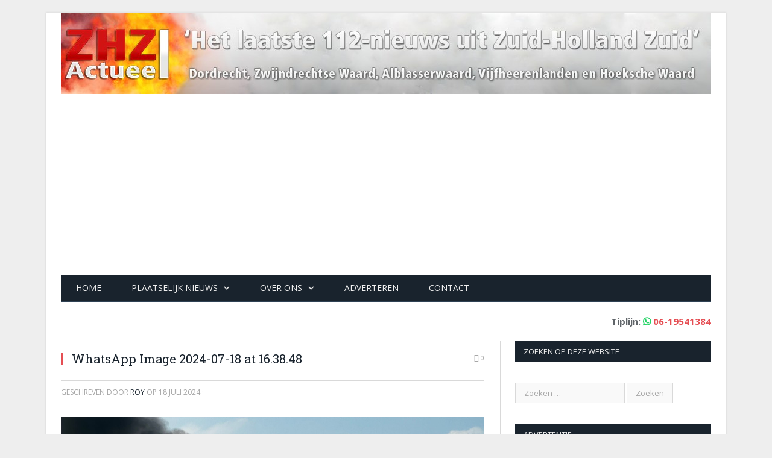

--- FILE ---
content_type: text/html; charset=utf-8
request_url: https://www.google.com/recaptcha/api2/anchor?ar=1&k=6LfKDeEUAAAAAAiby9kb6PosXVuiWjw5BbISZioG&co=aHR0cHM6Ly93d3cuemh6YWN0dWVlbC5ubDo0NDM.&hl=en&v=PoyoqOPhxBO7pBk68S4YbpHZ&size=invisible&anchor-ms=20000&execute-ms=30000&cb=sofnath0z369
body_size: 48680
content:
<!DOCTYPE HTML><html dir="ltr" lang="en"><head><meta http-equiv="Content-Type" content="text/html; charset=UTF-8">
<meta http-equiv="X-UA-Compatible" content="IE=edge">
<title>reCAPTCHA</title>
<style type="text/css">
/* cyrillic-ext */
@font-face {
  font-family: 'Roboto';
  font-style: normal;
  font-weight: 400;
  font-stretch: 100%;
  src: url(//fonts.gstatic.com/s/roboto/v48/KFO7CnqEu92Fr1ME7kSn66aGLdTylUAMa3GUBHMdazTgWw.woff2) format('woff2');
  unicode-range: U+0460-052F, U+1C80-1C8A, U+20B4, U+2DE0-2DFF, U+A640-A69F, U+FE2E-FE2F;
}
/* cyrillic */
@font-face {
  font-family: 'Roboto';
  font-style: normal;
  font-weight: 400;
  font-stretch: 100%;
  src: url(//fonts.gstatic.com/s/roboto/v48/KFO7CnqEu92Fr1ME7kSn66aGLdTylUAMa3iUBHMdazTgWw.woff2) format('woff2');
  unicode-range: U+0301, U+0400-045F, U+0490-0491, U+04B0-04B1, U+2116;
}
/* greek-ext */
@font-face {
  font-family: 'Roboto';
  font-style: normal;
  font-weight: 400;
  font-stretch: 100%;
  src: url(//fonts.gstatic.com/s/roboto/v48/KFO7CnqEu92Fr1ME7kSn66aGLdTylUAMa3CUBHMdazTgWw.woff2) format('woff2');
  unicode-range: U+1F00-1FFF;
}
/* greek */
@font-face {
  font-family: 'Roboto';
  font-style: normal;
  font-weight: 400;
  font-stretch: 100%;
  src: url(//fonts.gstatic.com/s/roboto/v48/KFO7CnqEu92Fr1ME7kSn66aGLdTylUAMa3-UBHMdazTgWw.woff2) format('woff2');
  unicode-range: U+0370-0377, U+037A-037F, U+0384-038A, U+038C, U+038E-03A1, U+03A3-03FF;
}
/* math */
@font-face {
  font-family: 'Roboto';
  font-style: normal;
  font-weight: 400;
  font-stretch: 100%;
  src: url(//fonts.gstatic.com/s/roboto/v48/KFO7CnqEu92Fr1ME7kSn66aGLdTylUAMawCUBHMdazTgWw.woff2) format('woff2');
  unicode-range: U+0302-0303, U+0305, U+0307-0308, U+0310, U+0312, U+0315, U+031A, U+0326-0327, U+032C, U+032F-0330, U+0332-0333, U+0338, U+033A, U+0346, U+034D, U+0391-03A1, U+03A3-03A9, U+03B1-03C9, U+03D1, U+03D5-03D6, U+03F0-03F1, U+03F4-03F5, U+2016-2017, U+2034-2038, U+203C, U+2040, U+2043, U+2047, U+2050, U+2057, U+205F, U+2070-2071, U+2074-208E, U+2090-209C, U+20D0-20DC, U+20E1, U+20E5-20EF, U+2100-2112, U+2114-2115, U+2117-2121, U+2123-214F, U+2190, U+2192, U+2194-21AE, U+21B0-21E5, U+21F1-21F2, U+21F4-2211, U+2213-2214, U+2216-22FF, U+2308-230B, U+2310, U+2319, U+231C-2321, U+2336-237A, U+237C, U+2395, U+239B-23B7, U+23D0, U+23DC-23E1, U+2474-2475, U+25AF, U+25B3, U+25B7, U+25BD, U+25C1, U+25CA, U+25CC, U+25FB, U+266D-266F, U+27C0-27FF, U+2900-2AFF, U+2B0E-2B11, U+2B30-2B4C, U+2BFE, U+3030, U+FF5B, U+FF5D, U+1D400-1D7FF, U+1EE00-1EEFF;
}
/* symbols */
@font-face {
  font-family: 'Roboto';
  font-style: normal;
  font-weight: 400;
  font-stretch: 100%;
  src: url(//fonts.gstatic.com/s/roboto/v48/KFO7CnqEu92Fr1ME7kSn66aGLdTylUAMaxKUBHMdazTgWw.woff2) format('woff2');
  unicode-range: U+0001-000C, U+000E-001F, U+007F-009F, U+20DD-20E0, U+20E2-20E4, U+2150-218F, U+2190, U+2192, U+2194-2199, U+21AF, U+21E6-21F0, U+21F3, U+2218-2219, U+2299, U+22C4-22C6, U+2300-243F, U+2440-244A, U+2460-24FF, U+25A0-27BF, U+2800-28FF, U+2921-2922, U+2981, U+29BF, U+29EB, U+2B00-2BFF, U+4DC0-4DFF, U+FFF9-FFFB, U+10140-1018E, U+10190-1019C, U+101A0, U+101D0-101FD, U+102E0-102FB, U+10E60-10E7E, U+1D2C0-1D2D3, U+1D2E0-1D37F, U+1F000-1F0FF, U+1F100-1F1AD, U+1F1E6-1F1FF, U+1F30D-1F30F, U+1F315, U+1F31C, U+1F31E, U+1F320-1F32C, U+1F336, U+1F378, U+1F37D, U+1F382, U+1F393-1F39F, U+1F3A7-1F3A8, U+1F3AC-1F3AF, U+1F3C2, U+1F3C4-1F3C6, U+1F3CA-1F3CE, U+1F3D4-1F3E0, U+1F3ED, U+1F3F1-1F3F3, U+1F3F5-1F3F7, U+1F408, U+1F415, U+1F41F, U+1F426, U+1F43F, U+1F441-1F442, U+1F444, U+1F446-1F449, U+1F44C-1F44E, U+1F453, U+1F46A, U+1F47D, U+1F4A3, U+1F4B0, U+1F4B3, U+1F4B9, U+1F4BB, U+1F4BF, U+1F4C8-1F4CB, U+1F4D6, U+1F4DA, U+1F4DF, U+1F4E3-1F4E6, U+1F4EA-1F4ED, U+1F4F7, U+1F4F9-1F4FB, U+1F4FD-1F4FE, U+1F503, U+1F507-1F50B, U+1F50D, U+1F512-1F513, U+1F53E-1F54A, U+1F54F-1F5FA, U+1F610, U+1F650-1F67F, U+1F687, U+1F68D, U+1F691, U+1F694, U+1F698, U+1F6AD, U+1F6B2, U+1F6B9-1F6BA, U+1F6BC, U+1F6C6-1F6CF, U+1F6D3-1F6D7, U+1F6E0-1F6EA, U+1F6F0-1F6F3, U+1F6F7-1F6FC, U+1F700-1F7FF, U+1F800-1F80B, U+1F810-1F847, U+1F850-1F859, U+1F860-1F887, U+1F890-1F8AD, U+1F8B0-1F8BB, U+1F8C0-1F8C1, U+1F900-1F90B, U+1F93B, U+1F946, U+1F984, U+1F996, U+1F9E9, U+1FA00-1FA6F, U+1FA70-1FA7C, U+1FA80-1FA89, U+1FA8F-1FAC6, U+1FACE-1FADC, U+1FADF-1FAE9, U+1FAF0-1FAF8, U+1FB00-1FBFF;
}
/* vietnamese */
@font-face {
  font-family: 'Roboto';
  font-style: normal;
  font-weight: 400;
  font-stretch: 100%;
  src: url(//fonts.gstatic.com/s/roboto/v48/KFO7CnqEu92Fr1ME7kSn66aGLdTylUAMa3OUBHMdazTgWw.woff2) format('woff2');
  unicode-range: U+0102-0103, U+0110-0111, U+0128-0129, U+0168-0169, U+01A0-01A1, U+01AF-01B0, U+0300-0301, U+0303-0304, U+0308-0309, U+0323, U+0329, U+1EA0-1EF9, U+20AB;
}
/* latin-ext */
@font-face {
  font-family: 'Roboto';
  font-style: normal;
  font-weight: 400;
  font-stretch: 100%;
  src: url(//fonts.gstatic.com/s/roboto/v48/KFO7CnqEu92Fr1ME7kSn66aGLdTylUAMa3KUBHMdazTgWw.woff2) format('woff2');
  unicode-range: U+0100-02BA, U+02BD-02C5, U+02C7-02CC, U+02CE-02D7, U+02DD-02FF, U+0304, U+0308, U+0329, U+1D00-1DBF, U+1E00-1E9F, U+1EF2-1EFF, U+2020, U+20A0-20AB, U+20AD-20C0, U+2113, U+2C60-2C7F, U+A720-A7FF;
}
/* latin */
@font-face {
  font-family: 'Roboto';
  font-style: normal;
  font-weight: 400;
  font-stretch: 100%;
  src: url(//fonts.gstatic.com/s/roboto/v48/KFO7CnqEu92Fr1ME7kSn66aGLdTylUAMa3yUBHMdazQ.woff2) format('woff2');
  unicode-range: U+0000-00FF, U+0131, U+0152-0153, U+02BB-02BC, U+02C6, U+02DA, U+02DC, U+0304, U+0308, U+0329, U+2000-206F, U+20AC, U+2122, U+2191, U+2193, U+2212, U+2215, U+FEFF, U+FFFD;
}
/* cyrillic-ext */
@font-face {
  font-family: 'Roboto';
  font-style: normal;
  font-weight: 500;
  font-stretch: 100%;
  src: url(//fonts.gstatic.com/s/roboto/v48/KFO7CnqEu92Fr1ME7kSn66aGLdTylUAMa3GUBHMdazTgWw.woff2) format('woff2');
  unicode-range: U+0460-052F, U+1C80-1C8A, U+20B4, U+2DE0-2DFF, U+A640-A69F, U+FE2E-FE2F;
}
/* cyrillic */
@font-face {
  font-family: 'Roboto';
  font-style: normal;
  font-weight: 500;
  font-stretch: 100%;
  src: url(//fonts.gstatic.com/s/roboto/v48/KFO7CnqEu92Fr1ME7kSn66aGLdTylUAMa3iUBHMdazTgWw.woff2) format('woff2');
  unicode-range: U+0301, U+0400-045F, U+0490-0491, U+04B0-04B1, U+2116;
}
/* greek-ext */
@font-face {
  font-family: 'Roboto';
  font-style: normal;
  font-weight: 500;
  font-stretch: 100%;
  src: url(//fonts.gstatic.com/s/roboto/v48/KFO7CnqEu92Fr1ME7kSn66aGLdTylUAMa3CUBHMdazTgWw.woff2) format('woff2');
  unicode-range: U+1F00-1FFF;
}
/* greek */
@font-face {
  font-family: 'Roboto';
  font-style: normal;
  font-weight: 500;
  font-stretch: 100%;
  src: url(//fonts.gstatic.com/s/roboto/v48/KFO7CnqEu92Fr1ME7kSn66aGLdTylUAMa3-UBHMdazTgWw.woff2) format('woff2');
  unicode-range: U+0370-0377, U+037A-037F, U+0384-038A, U+038C, U+038E-03A1, U+03A3-03FF;
}
/* math */
@font-face {
  font-family: 'Roboto';
  font-style: normal;
  font-weight: 500;
  font-stretch: 100%;
  src: url(//fonts.gstatic.com/s/roboto/v48/KFO7CnqEu92Fr1ME7kSn66aGLdTylUAMawCUBHMdazTgWw.woff2) format('woff2');
  unicode-range: U+0302-0303, U+0305, U+0307-0308, U+0310, U+0312, U+0315, U+031A, U+0326-0327, U+032C, U+032F-0330, U+0332-0333, U+0338, U+033A, U+0346, U+034D, U+0391-03A1, U+03A3-03A9, U+03B1-03C9, U+03D1, U+03D5-03D6, U+03F0-03F1, U+03F4-03F5, U+2016-2017, U+2034-2038, U+203C, U+2040, U+2043, U+2047, U+2050, U+2057, U+205F, U+2070-2071, U+2074-208E, U+2090-209C, U+20D0-20DC, U+20E1, U+20E5-20EF, U+2100-2112, U+2114-2115, U+2117-2121, U+2123-214F, U+2190, U+2192, U+2194-21AE, U+21B0-21E5, U+21F1-21F2, U+21F4-2211, U+2213-2214, U+2216-22FF, U+2308-230B, U+2310, U+2319, U+231C-2321, U+2336-237A, U+237C, U+2395, U+239B-23B7, U+23D0, U+23DC-23E1, U+2474-2475, U+25AF, U+25B3, U+25B7, U+25BD, U+25C1, U+25CA, U+25CC, U+25FB, U+266D-266F, U+27C0-27FF, U+2900-2AFF, U+2B0E-2B11, U+2B30-2B4C, U+2BFE, U+3030, U+FF5B, U+FF5D, U+1D400-1D7FF, U+1EE00-1EEFF;
}
/* symbols */
@font-face {
  font-family: 'Roboto';
  font-style: normal;
  font-weight: 500;
  font-stretch: 100%;
  src: url(//fonts.gstatic.com/s/roboto/v48/KFO7CnqEu92Fr1ME7kSn66aGLdTylUAMaxKUBHMdazTgWw.woff2) format('woff2');
  unicode-range: U+0001-000C, U+000E-001F, U+007F-009F, U+20DD-20E0, U+20E2-20E4, U+2150-218F, U+2190, U+2192, U+2194-2199, U+21AF, U+21E6-21F0, U+21F3, U+2218-2219, U+2299, U+22C4-22C6, U+2300-243F, U+2440-244A, U+2460-24FF, U+25A0-27BF, U+2800-28FF, U+2921-2922, U+2981, U+29BF, U+29EB, U+2B00-2BFF, U+4DC0-4DFF, U+FFF9-FFFB, U+10140-1018E, U+10190-1019C, U+101A0, U+101D0-101FD, U+102E0-102FB, U+10E60-10E7E, U+1D2C0-1D2D3, U+1D2E0-1D37F, U+1F000-1F0FF, U+1F100-1F1AD, U+1F1E6-1F1FF, U+1F30D-1F30F, U+1F315, U+1F31C, U+1F31E, U+1F320-1F32C, U+1F336, U+1F378, U+1F37D, U+1F382, U+1F393-1F39F, U+1F3A7-1F3A8, U+1F3AC-1F3AF, U+1F3C2, U+1F3C4-1F3C6, U+1F3CA-1F3CE, U+1F3D4-1F3E0, U+1F3ED, U+1F3F1-1F3F3, U+1F3F5-1F3F7, U+1F408, U+1F415, U+1F41F, U+1F426, U+1F43F, U+1F441-1F442, U+1F444, U+1F446-1F449, U+1F44C-1F44E, U+1F453, U+1F46A, U+1F47D, U+1F4A3, U+1F4B0, U+1F4B3, U+1F4B9, U+1F4BB, U+1F4BF, U+1F4C8-1F4CB, U+1F4D6, U+1F4DA, U+1F4DF, U+1F4E3-1F4E6, U+1F4EA-1F4ED, U+1F4F7, U+1F4F9-1F4FB, U+1F4FD-1F4FE, U+1F503, U+1F507-1F50B, U+1F50D, U+1F512-1F513, U+1F53E-1F54A, U+1F54F-1F5FA, U+1F610, U+1F650-1F67F, U+1F687, U+1F68D, U+1F691, U+1F694, U+1F698, U+1F6AD, U+1F6B2, U+1F6B9-1F6BA, U+1F6BC, U+1F6C6-1F6CF, U+1F6D3-1F6D7, U+1F6E0-1F6EA, U+1F6F0-1F6F3, U+1F6F7-1F6FC, U+1F700-1F7FF, U+1F800-1F80B, U+1F810-1F847, U+1F850-1F859, U+1F860-1F887, U+1F890-1F8AD, U+1F8B0-1F8BB, U+1F8C0-1F8C1, U+1F900-1F90B, U+1F93B, U+1F946, U+1F984, U+1F996, U+1F9E9, U+1FA00-1FA6F, U+1FA70-1FA7C, U+1FA80-1FA89, U+1FA8F-1FAC6, U+1FACE-1FADC, U+1FADF-1FAE9, U+1FAF0-1FAF8, U+1FB00-1FBFF;
}
/* vietnamese */
@font-face {
  font-family: 'Roboto';
  font-style: normal;
  font-weight: 500;
  font-stretch: 100%;
  src: url(//fonts.gstatic.com/s/roboto/v48/KFO7CnqEu92Fr1ME7kSn66aGLdTylUAMa3OUBHMdazTgWw.woff2) format('woff2');
  unicode-range: U+0102-0103, U+0110-0111, U+0128-0129, U+0168-0169, U+01A0-01A1, U+01AF-01B0, U+0300-0301, U+0303-0304, U+0308-0309, U+0323, U+0329, U+1EA0-1EF9, U+20AB;
}
/* latin-ext */
@font-face {
  font-family: 'Roboto';
  font-style: normal;
  font-weight: 500;
  font-stretch: 100%;
  src: url(//fonts.gstatic.com/s/roboto/v48/KFO7CnqEu92Fr1ME7kSn66aGLdTylUAMa3KUBHMdazTgWw.woff2) format('woff2');
  unicode-range: U+0100-02BA, U+02BD-02C5, U+02C7-02CC, U+02CE-02D7, U+02DD-02FF, U+0304, U+0308, U+0329, U+1D00-1DBF, U+1E00-1E9F, U+1EF2-1EFF, U+2020, U+20A0-20AB, U+20AD-20C0, U+2113, U+2C60-2C7F, U+A720-A7FF;
}
/* latin */
@font-face {
  font-family: 'Roboto';
  font-style: normal;
  font-weight: 500;
  font-stretch: 100%;
  src: url(//fonts.gstatic.com/s/roboto/v48/KFO7CnqEu92Fr1ME7kSn66aGLdTylUAMa3yUBHMdazQ.woff2) format('woff2');
  unicode-range: U+0000-00FF, U+0131, U+0152-0153, U+02BB-02BC, U+02C6, U+02DA, U+02DC, U+0304, U+0308, U+0329, U+2000-206F, U+20AC, U+2122, U+2191, U+2193, U+2212, U+2215, U+FEFF, U+FFFD;
}
/* cyrillic-ext */
@font-face {
  font-family: 'Roboto';
  font-style: normal;
  font-weight: 900;
  font-stretch: 100%;
  src: url(//fonts.gstatic.com/s/roboto/v48/KFO7CnqEu92Fr1ME7kSn66aGLdTylUAMa3GUBHMdazTgWw.woff2) format('woff2');
  unicode-range: U+0460-052F, U+1C80-1C8A, U+20B4, U+2DE0-2DFF, U+A640-A69F, U+FE2E-FE2F;
}
/* cyrillic */
@font-face {
  font-family: 'Roboto';
  font-style: normal;
  font-weight: 900;
  font-stretch: 100%;
  src: url(//fonts.gstatic.com/s/roboto/v48/KFO7CnqEu92Fr1ME7kSn66aGLdTylUAMa3iUBHMdazTgWw.woff2) format('woff2');
  unicode-range: U+0301, U+0400-045F, U+0490-0491, U+04B0-04B1, U+2116;
}
/* greek-ext */
@font-face {
  font-family: 'Roboto';
  font-style: normal;
  font-weight: 900;
  font-stretch: 100%;
  src: url(//fonts.gstatic.com/s/roboto/v48/KFO7CnqEu92Fr1ME7kSn66aGLdTylUAMa3CUBHMdazTgWw.woff2) format('woff2');
  unicode-range: U+1F00-1FFF;
}
/* greek */
@font-face {
  font-family: 'Roboto';
  font-style: normal;
  font-weight: 900;
  font-stretch: 100%;
  src: url(//fonts.gstatic.com/s/roboto/v48/KFO7CnqEu92Fr1ME7kSn66aGLdTylUAMa3-UBHMdazTgWw.woff2) format('woff2');
  unicode-range: U+0370-0377, U+037A-037F, U+0384-038A, U+038C, U+038E-03A1, U+03A3-03FF;
}
/* math */
@font-face {
  font-family: 'Roboto';
  font-style: normal;
  font-weight: 900;
  font-stretch: 100%;
  src: url(//fonts.gstatic.com/s/roboto/v48/KFO7CnqEu92Fr1ME7kSn66aGLdTylUAMawCUBHMdazTgWw.woff2) format('woff2');
  unicode-range: U+0302-0303, U+0305, U+0307-0308, U+0310, U+0312, U+0315, U+031A, U+0326-0327, U+032C, U+032F-0330, U+0332-0333, U+0338, U+033A, U+0346, U+034D, U+0391-03A1, U+03A3-03A9, U+03B1-03C9, U+03D1, U+03D5-03D6, U+03F0-03F1, U+03F4-03F5, U+2016-2017, U+2034-2038, U+203C, U+2040, U+2043, U+2047, U+2050, U+2057, U+205F, U+2070-2071, U+2074-208E, U+2090-209C, U+20D0-20DC, U+20E1, U+20E5-20EF, U+2100-2112, U+2114-2115, U+2117-2121, U+2123-214F, U+2190, U+2192, U+2194-21AE, U+21B0-21E5, U+21F1-21F2, U+21F4-2211, U+2213-2214, U+2216-22FF, U+2308-230B, U+2310, U+2319, U+231C-2321, U+2336-237A, U+237C, U+2395, U+239B-23B7, U+23D0, U+23DC-23E1, U+2474-2475, U+25AF, U+25B3, U+25B7, U+25BD, U+25C1, U+25CA, U+25CC, U+25FB, U+266D-266F, U+27C0-27FF, U+2900-2AFF, U+2B0E-2B11, U+2B30-2B4C, U+2BFE, U+3030, U+FF5B, U+FF5D, U+1D400-1D7FF, U+1EE00-1EEFF;
}
/* symbols */
@font-face {
  font-family: 'Roboto';
  font-style: normal;
  font-weight: 900;
  font-stretch: 100%;
  src: url(//fonts.gstatic.com/s/roboto/v48/KFO7CnqEu92Fr1ME7kSn66aGLdTylUAMaxKUBHMdazTgWw.woff2) format('woff2');
  unicode-range: U+0001-000C, U+000E-001F, U+007F-009F, U+20DD-20E0, U+20E2-20E4, U+2150-218F, U+2190, U+2192, U+2194-2199, U+21AF, U+21E6-21F0, U+21F3, U+2218-2219, U+2299, U+22C4-22C6, U+2300-243F, U+2440-244A, U+2460-24FF, U+25A0-27BF, U+2800-28FF, U+2921-2922, U+2981, U+29BF, U+29EB, U+2B00-2BFF, U+4DC0-4DFF, U+FFF9-FFFB, U+10140-1018E, U+10190-1019C, U+101A0, U+101D0-101FD, U+102E0-102FB, U+10E60-10E7E, U+1D2C0-1D2D3, U+1D2E0-1D37F, U+1F000-1F0FF, U+1F100-1F1AD, U+1F1E6-1F1FF, U+1F30D-1F30F, U+1F315, U+1F31C, U+1F31E, U+1F320-1F32C, U+1F336, U+1F378, U+1F37D, U+1F382, U+1F393-1F39F, U+1F3A7-1F3A8, U+1F3AC-1F3AF, U+1F3C2, U+1F3C4-1F3C6, U+1F3CA-1F3CE, U+1F3D4-1F3E0, U+1F3ED, U+1F3F1-1F3F3, U+1F3F5-1F3F7, U+1F408, U+1F415, U+1F41F, U+1F426, U+1F43F, U+1F441-1F442, U+1F444, U+1F446-1F449, U+1F44C-1F44E, U+1F453, U+1F46A, U+1F47D, U+1F4A3, U+1F4B0, U+1F4B3, U+1F4B9, U+1F4BB, U+1F4BF, U+1F4C8-1F4CB, U+1F4D6, U+1F4DA, U+1F4DF, U+1F4E3-1F4E6, U+1F4EA-1F4ED, U+1F4F7, U+1F4F9-1F4FB, U+1F4FD-1F4FE, U+1F503, U+1F507-1F50B, U+1F50D, U+1F512-1F513, U+1F53E-1F54A, U+1F54F-1F5FA, U+1F610, U+1F650-1F67F, U+1F687, U+1F68D, U+1F691, U+1F694, U+1F698, U+1F6AD, U+1F6B2, U+1F6B9-1F6BA, U+1F6BC, U+1F6C6-1F6CF, U+1F6D3-1F6D7, U+1F6E0-1F6EA, U+1F6F0-1F6F3, U+1F6F7-1F6FC, U+1F700-1F7FF, U+1F800-1F80B, U+1F810-1F847, U+1F850-1F859, U+1F860-1F887, U+1F890-1F8AD, U+1F8B0-1F8BB, U+1F8C0-1F8C1, U+1F900-1F90B, U+1F93B, U+1F946, U+1F984, U+1F996, U+1F9E9, U+1FA00-1FA6F, U+1FA70-1FA7C, U+1FA80-1FA89, U+1FA8F-1FAC6, U+1FACE-1FADC, U+1FADF-1FAE9, U+1FAF0-1FAF8, U+1FB00-1FBFF;
}
/* vietnamese */
@font-face {
  font-family: 'Roboto';
  font-style: normal;
  font-weight: 900;
  font-stretch: 100%;
  src: url(//fonts.gstatic.com/s/roboto/v48/KFO7CnqEu92Fr1ME7kSn66aGLdTylUAMa3OUBHMdazTgWw.woff2) format('woff2');
  unicode-range: U+0102-0103, U+0110-0111, U+0128-0129, U+0168-0169, U+01A0-01A1, U+01AF-01B0, U+0300-0301, U+0303-0304, U+0308-0309, U+0323, U+0329, U+1EA0-1EF9, U+20AB;
}
/* latin-ext */
@font-face {
  font-family: 'Roboto';
  font-style: normal;
  font-weight: 900;
  font-stretch: 100%;
  src: url(//fonts.gstatic.com/s/roboto/v48/KFO7CnqEu92Fr1ME7kSn66aGLdTylUAMa3KUBHMdazTgWw.woff2) format('woff2');
  unicode-range: U+0100-02BA, U+02BD-02C5, U+02C7-02CC, U+02CE-02D7, U+02DD-02FF, U+0304, U+0308, U+0329, U+1D00-1DBF, U+1E00-1E9F, U+1EF2-1EFF, U+2020, U+20A0-20AB, U+20AD-20C0, U+2113, U+2C60-2C7F, U+A720-A7FF;
}
/* latin */
@font-face {
  font-family: 'Roboto';
  font-style: normal;
  font-weight: 900;
  font-stretch: 100%;
  src: url(//fonts.gstatic.com/s/roboto/v48/KFO7CnqEu92Fr1ME7kSn66aGLdTylUAMa3yUBHMdazQ.woff2) format('woff2');
  unicode-range: U+0000-00FF, U+0131, U+0152-0153, U+02BB-02BC, U+02C6, U+02DA, U+02DC, U+0304, U+0308, U+0329, U+2000-206F, U+20AC, U+2122, U+2191, U+2193, U+2212, U+2215, U+FEFF, U+FFFD;
}

</style>
<link rel="stylesheet" type="text/css" href="https://www.gstatic.com/recaptcha/releases/PoyoqOPhxBO7pBk68S4YbpHZ/styles__ltr.css">
<script nonce="E40ouQ-DcHzeB43m3fuZtQ" type="text/javascript">window['__recaptcha_api'] = 'https://www.google.com/recaptcha/api2/';</script>
<script type="text/javascript" src="https://www.gstatic.com/recaptcha/releases/PoyoqOPhxBO7pBk68S4YbpHZ/recaptcha__en.js" nonce="E40ouQ-DcHzeB43m3fuZtQ">
      
    </script></head>
<body><div id="rc-anchor-alert" class="rc-anchor-alert"></div>
<input type="hidden" id="recaptcha-token" value="[base64]">
<script type="text/javascript" nonce="E40ouQ-DcHzeB43m3fuZtQ">
      recaptcha.anchor.Main.init("[\x22ainput\x22,[\x22bgdata\x22,\x22\x22,\[base64]/[base64]/[base64]/[base64]/cjw8ejpyPj4+eil9Y2F0Y2gobCl7dGhyb3cgbDt9fSxIPWZ1bmN0aW9uKHcsdCx6KXtpZih3PT0xOTR8fHc9PTIwOCl0LnZbd10/dC52W3ddLmNvbmNhdCh6KTp0LnZbd109b2Yoeix0KTtlbHNle2lmKHQuYkImJnchPTMxNylyZXR1cm47dz09NjZ8fHc9PTEyMnx8dz09NDcwfHx3PT00NHx8dz09NDE2fHx3PT0zOTd8fHc9PTQyMXx8dz09Njh8fHc9PTcwfHx3PT0xODQ/[base64]/[base64]/[base64]/bmV3IGRbVl0oSlswXSk6cD09Mj9uZXcgZFtWXShKWzBdLEpbMV0pOnA9PTM/bmV3IGRbVl0oSlswXSxKWzFdLEpbMl0pOnA9PTQ/[base64]/[base64]/[base64]/[base64]\x22,\[base64]\\u003d\\u003d\x22,\x22wpLDrcOgwqvCrsOew6XDp8OpGMKsVmXDrsKiRno5w7nDjx/CosK9BsKHwqpFwoDCpsOIw6YswpfConAZGsOHw4IfPE8hXWk7VH4/cMOMw499XxnDrXvCsxUwE1/ChMOyw4tZVHhKwrcZSk5RMQVBw7Jmw5g2wogawrXCmD/[base64]/DtHXDrTHDqwgdw5NlHsOqYMOzwqfCjAnCk8Onw4hsXcK0wp/Ct8KMQ1gfwprDmkrCtsK2wqhHwosHMcKgLMK8DsOsWzsVwrp7FMKWwpDCtXDCkjtEwoPCoMKVN8Osw68ZVcKvdhsIwqd9wq4ofMKPJ8KIYMOIYERiwpnCs8O9IkAZYk1aImBCZVfDoGMML8OnTMO7wpTDicKEbDxHQsOtISI+e8Kuw6XDtilHwqVJdBzClld+VW/Dm8Oaw4/[base64]/[base64]/DjVRqw4XCjCHDuMOsw7jCoijCnMO5cghUwr1vw4EDwoLDmsO7ZgZRwpISwoJGfsKrS8OpU8OOZXBlXMKNLTvDnsOHQ8KkUQ9Bwp/DvsOxw5vDs8KuHHsMw5USKBXDjETDqcObMsK0wrDDlT/DpcOXw6VLw78JwqxHwoBWw6DCtTBnw40paSB0wrzDg8K+w7PCncKhwoDDk8K/w7QHSVUYUcKFw4kXcEdQJiRVD2bDiMKiwoAPFMK7w6Mzd8KUZFrCjRDDvsK7wqXDt2EHw7/[base64]/CliZ1NsOZIsKdDMK9PcO/w6XDqy0sworCpkhcwqUKw4A/w5nDusKSwpjCmlHCrUTCgsKZAQfDvBfCqMOTAVVQw5ZOw4HDlsOCw4J9Mh/CrsOuC0V2TncLGcOHwoNIwohJBgt3w6pxwqrCqMOuw7XDqsOtwq46S8K0wpRpw5nDkMOow5Zla8OebhfDu8ObwqJWLMKxw4TCo8O3fsOAw7knw5h7w45DwqLDncKPwrksw6DCm3/Dsx8Tw6nDgwfCuCBXYF7DqVTDo8Osw7rCj37CucKrw6HCi3vDtMOmIMO6w7nCucOFXjtYwpDDpsOJVmzDk315wqnCpiYIwpgCHUHDgi41w5w4LivDgg/DqEHCpXV8P1cLScOWw5RqHcK9JRrDkcKawrjDh8ONbMOKPMK/wrfDiw/DgsOCe3kYw4DDmQjDlsK5OcO8I8Ogw4LDhMKcJcK/w4fChsOHRMKUw5fCtcOJw5fCpMO5QnF7w5DDohTCpsKhw4FdNsKjw45SIsO/[base64]/[base64]/DoWtxw41aI8ONw7ctwq/DpXzChTEaRcO4w7RcwpxkesKBwo3DvgTDqgDDosKmw6/[base64]/Uw/Co0bCocKpw5hUwpnCh8Kubz3Ch31fUcOsD8OmXxnDnCoRPsOFaDrCiEzDp34swq5EI3LDgS1Ow7YWWAXDtnbDp8K+dBPDsnzDpW/[base64]/Cq8KFLGnCgF/[base64]/ScKNS8KdbX5fwpszw7bCgjnCgMOcC8Ogw6Fow6bDrjlFOhHDoTPDqAVvwp/DgjUfHjXDosOADhJUwp5uScKDEUTCkyIwC8O4w5Zbw7bDhsOAYy/DpsO2wqFzNcKZS3XDvwUFwqhaw50DUWocwrLDp8O9w4k4AUJnNhHCl8KlJ8KXaMOnwqxBJj9Fwq4Uw67CuGkHw4bDhsOhIsO3NcKoO8OacVbCh3QwUlTDuMK2wp1lG8Otw4jDmMK/SFnCmTzDhMKAC8O5wqw9wp/CqcObwoLDnsKUXsKGw47Cl1c1aMOWwo/[base64]/CvcKbLsO9wpljw5fDscK5PcOHw4/CkcKTcsKSIl/[base64]/Dsi7DvcK3wpTDvUbDn8KnwrfDiWzDhMOYw6XCrzsXw6Qtw5pZw4dOeW4rLMKIw6w0w6TDqMO8wpfDgcKgeRDCjcKXTikaZ8KvacOiWMKyw7N5FMOVwqY5NUXDmcK1wqzCgXR3wovDvAvCngLCugUEDHdhwo7Ci0vCjsKqe8O6w5AtDcK7d8O9wr/CnA9BWGt1KsK1w6kjwpdfwrdzw6DCigfCncOKw6Ytw5zCsGUXw5s0bsOXNWnCpMKpw4PDpRfDhcKFwoTDp1piw5pKwpMfwpQxw6wbCMOiHWHDkFfCocOsDnfCqsKvwo3CvMOpCSVUw6TDvggVGiLDtUnCvk4lwoA0woDCjMO/Wi5qwrJWe8KyIEjDtTJ/KsKIwr/[base64]/EcOPQ8KSXjfCq8Ohw5HDsMOGAMOIDl4XGlNAwrLCtSJDw7jDoF3Cv1g0woPCocODw7HDlRXClcKcAVc5FcKyw5bCm3R7wprDksOswqPDssKkFBHDiERILwNgfwLDplbDinDDiHJiwqtVw4jDp8OjWm06w5DCgcO/[base64]/Ci8KUWzTDqh8TwrJFJ8OieMKGw5DDv8OYwposwpjCvQXCksKawrjCnH4Ow5LCsMKBwpQVwrhKE8OKw6g4AsOXa0EawqXCosKww6Rnwo5HwpzCvcOHY8O6DMKsNMKlBMKBw7swKUrDrUfDtsOuwpYlf8OcU8K4CQrCusKYwr4uwqXCtjrDoV3Cp8OGw5R1w4VTRMK/wprDk8KFX8KBdcORwoLCl3UMw6xnUVtkwrQ0wpwgwpcwDA42wq7Dmgw0fsOawrlrwrnDl0HCgU81ZXnCnFzCrsO0w6N6wqHCjUvDqsKmw7jDksOKRhhrw6rCh8KkS8KDw63DihfCmVnDisKTw5nDnMKdK27DjGLDhmPDosKsQcOGI0AbJ0sYwpjCkDBAw6DCrMO/bcO1w4zDuUl9w61mcsK4wrEbPC1+OC3CpSbCiENjRMK9w6hmbsOvwoggfgTCqXQtw6DCu8KPPMKhBMOKIMOHwpbDmsK7w60Rw4MTJ8OHK0rDmR03w6XDv23CsT4Mw75aL8O/wo0/wrTDl8OHw7pFThkOwrnCnMODanTDl8KIRcObw6kyw4RJV8OEHcOiB8Ktw6cYRcOmFRDCr30GGQorw4fDlWMCwrjCosK1bcKMLcOCwqrDu8OYCHLDlsK9BXkvwoDCrcOoNMOcBnHDisKaaSzCucK6w5xtw5FnwrjDgcKVe1R2LsO9Y17CvTV0AMKeTBfCh8KVw6ZEZC/CjGfCp3/CqTLDjCsIw752w47Ci1jCkApNSsO0cywJw63CrsKWEl3ChTzCjcO5w5Iswo0Zw5Y+Yg/DhwnDlcK4wrEiw50qNm4Yw51BIMOHb8KqesKzwp8zwofDvSxjworClcKhHRjCg8KFw78swoLCksKmT8OsYkbChg3DmjvCt33CnUPConRzwpxwwq/[base64]/Dp8K3w63CqsOvTcKIWB8twrk4w4sQf8KKw7U7JihZw7h9YRU3MsOKw5/Cn8O/csKUwqnCsRfDuDrCgzjDjBV/VcKYw7EewpRVw5RbwrFmwonCpjnDqnYsOh9hTy/[base64]/CksOOw68Kw4nDuMOWw5pTB3YlKcOTw7XDqBJiE8O8RTYAHwUawo5WIsKXwo7Crh1EHFZsFcK/[base64]/DqcKDe3DDpztBwpB1w5hqF8KjC0bDrkw9McOABcKawqjDt8KITStuP8OZaHJ/w53Cg2QyOkNhbVcWaEgtVcKCU8KSw6gqb8OOAMOjQcK3DMOWD8OcNsKDPsObw6IkwoMCGcOww6RrcyEmRnR0NcK6YxFDUF42w5rCisOnw6FGwpc/w4EzwolKFyR9fVXDjcKYwqoQamfDtMObWsKhw4bDs8O7QcKYaB3Din/[base64]/[base64]/Ch8OuQ8OLb2I0Bnc/w61bdjXDq2Rpw5/DiWbCv1RXDgjDmQHDnMObw6QWw57DpsKaG8OMYQB5AsOdw7EcaHfDicKoZMKpw5DCl1J7NcO4wq8Cc8KowqY9cCouwq5pwqHDhnBpasOmw4fDtsKgCMKtw4hhwpxKwoB/[base64]/CisKqwrXCtsKhw5JIwoHCkwhAwrjCrwLCk8KSKTfDlnXCosOXAMKxFi8Rw4Uyw6Z6C1TDnChIwoMQw6dIVW0MLcO7WMOqF8OAVcOGwr9ww4rDl8K+UmfCjTlgw5IOB8K4w6/DmV5VC2zDvUfCnEFpw7/CmBYwdMOQND7Dn3TCqjoKPznDvsOow61YbMOqGsKnwohZw6EbwpInNWRswofDqcK/wrXCjXdGwprDkn4rMTtWesObwobDs03Dshc2wpPCtx0RGAciC8O5SkHCksKFw4LDrcK/W0/Dng9fC8OTwqcaQWrCmcKHwqx3CmQebMKsw4bDtGzDhcOcwrssURrCnkhww4NNwqcbNMOBEj3DjlLDuMOLwrYbw6p3HU/[base64]/[base64]/w41neXV7w75Ww4LCv8KqUsKmWzjCtcOWwoVYw5vDjsKPdcO8w6HDhsOswrUOw77CpcO/MVfDiDUtwovDo8KXZmJPWMOqJkvDnsKuwqYhw6vDt8O7wr4VwrnDsDV1wrIzwpAFw6hLQjXDijvCoXPDl1rCgcOHN3/[base64]/Dp0zCtXktEUTDusKAD8OuYyjDmj5yGMKxwrFWPFvDrSxbw4x6w53CgsKzwrFARG7CvTHCu2Irw4PDjWN5wr7DrWlGwrfCi28+w4DDmQ0lwqxRw6EhwqYSw7BGw68xN8KHwovDuA/CkcOBOMOOQcKCwr/[base64]/DuhfDoMKVZsOEIcKCE0wUSUdVw41Ww70RwrDDizPCkgZsLMOJcRLCqV5UU8Kkw5XDh05OwovDlAE8GRXDgRHCg2lWwrNLS8O1UW8vw486Xko1worCj0/[base64]/Dq0wjYMOlwqrChkJ3GXQjwpTCjkh4w5dVeWPDpRfCplsCBcKuw4nDgMOzw4YrGnzDkMKWwpzDgsOhLMOCccK/[base64]/DrMOnw5LDvHxcJsObwqlobU4uwq3CpcKwwrTDn8Ohw4XCicKgw6nDhsKfTEM/[base64]/Dr8KowpHDosKuazzChXIKKcOWwofDiMOswrsuNy4BDSTCqjk5woXCokIBw6/[base64]/Dm8KMw5ViPcK+wrdbwr7Csi9Uw4LChiXDqm/CrMKWwobCiSh8KMOfw4ENcxTCucK2BUQ6w4kdK8OxZwVOdMOlwp1HUsKEw7vDoHTDtcK7wrMkw79zDsOew44HLHIhVj90w6IHUCHDuEUDw57DnsKIVWM3T8OtB8K7Hy1UwrbDumt6SkhwHsKSwqzDnxAkw7F+w7R+HFnDi1jDr8KDG8KIwqHDsMO0wrHDoMODCz/CtcKWTjrCoMOKwqlGwoHDi8K+wpxbbcOjwpxtwqQrwoLDsnQew7V2bMOEwqovPsOqw5DCocKFw5gawoDDuMOKWcK8w6t9wrjCpwMnO8OXw6Asw7/CplfCpkvDjy05wptTV3bCrGnDtz1Nw6PDrsO1NSZaw6EZdV/ClsKyw7fCoxXCuwnDsm7DrcOjwptWwqMJw5vCv2jDusOWX8Kbw7kyQ3ZCw4cowrpMewhTbsKaw4kEwoHCvhI7wrjCg0HCmxbCjGNkw4/CisK2w63DrCsHwot+w5BNEcKHwo3CqcOFwpbClcK8cmUkwr3CpcKoXxzDoMOFwpImw47Dp8KQw49nfGfCicKQGyXDtsKLwrxYexFNw5txOsK9w7DCocOLDXQwwpATVsKgwqRbKw1sw5w2SmPDrMKHZS/DvEt2KsKLw67Cq8O9w5rDkMOew7xow4/CksOrwrduw7LCosOIw4TCoMKyazgDw5jDksOew4vDngceOhhOw6fDp8OSEC7CsFfDhsOacyHCrcOxasK3wo/DmcOrwpzCr8KXwqIgw4s/[base64]/DhsKINAA7w4EgP8OYwqApVcO3YHpfb8OoMcOxR8OrwrrCnm7Dt00eA8KpZzTChMOdwr3CpWo7woQ4OMKlDsOvw6TCnDxyw5bCv0BQw5HDtcKkwqrDiMKjwoDCuQnCkzFWw5LCkRbCmMKOI2Y6w5bDrMK1CFPCn8K8w7YXIX/Dpl3CnsKxwrPCmhQ9woPClR3CrsO/[base64]/DuMKefBwzw6tCPMKQw7k0woxCw5nDlmzClExcwoVgwpI7w7DDrMOXwofDssKGw5MHOcOWw5PCnQbDqsOzS1HCkXTCrcOvNV7Cj8O3dHHCqsOLwr8PWww0wqfDh34VbMKwTMOiwo/CrDbDicKUQMOgwr/DkQo9ITXCgg/DrsKbw6pswr7CusK3wqTCrmbDsMK6w7bCj0Qnwo/[base64]/Dpj8SIC3CgVhOworCohXCuH3Dn8O2YzctwpfCmF/[base64]/Cj8KAYngmwrbCg8OEwpTCp8O0aD4LwqEzwqTDsgwSTw7DrhrCu8OOwrHCkxlPBsObGMKRwo3Cki7DqQHCq8OofQoBw4w/DjbDn8KUC8Osw7DDrRPCp8Knw60RXmRqw6TCrcKgwqsxw7HDuHzDmAXDsm8Xw5DDjcKuw5/Ck8Kcw4TDoww1w6EXRMK0KWDDoGLCuUwdw5gCHlckC8K8wqdBL1U+XSPDsjnCjsO/[base64]/XyHDqQMpwpwrw4DDlMKcY8Kswo7CmsK9w6LCpFxgwpPDjcK2SWvDj8OVw6pUEcKxLjY2AsKaf8O3w6LDv3kKCcOJcsKrwp3CmR3CmMOjfcOQOT7ClsKmAMKUw48RbCkZcMKuPsOZw7zDpsKuwp93MsKBbMOHw45nw4vDq8K8T2bDoRIEwohDWXZUwrjDpT/CrMOIPHlrwokGTlbDmcOTwpPChMOyw7fCr8KiwqrDqgQ5wpTCtlnCjcKFwogARifDjsOmwp/CjcOhwpYdwpPDpzAMSUDDoBnCvBQCc3rDvgpFwpbCgyZSBsO5IyVLXsKvwq/Di8Omw4bCnEAtb8K9C8KbNsObw4IKccKeB8Kyw77Dm17DtsONwopDw4bCrD8aESDCiMOJwp9MG2MSw6t/w6kjX8KXw4bClGsSw7krCQ3Dq8O+w4tBw4LDmsKCQsK6TitFNCNHUcONwpnCqMKzWkFxw4cbw7fDrsOtwowlw6bCqX4Fw5PCjmbCiGXCjsO/[base64]/[base64]/wrcvwrbCvcKtY3nDvsKkw5XDo24Kwqw/WcKTw6VJTFfDscKVGU12w4vChEE+wrTDu03ClBfDjT7CnSZ3w73DiMKywpPCuMO2wrU0X8OMesOTacK1BEnCiMKbCj97wqjDiGN/wo4FPCssBU4Ww5bCjcOKwrTDnMKRwqhYw7USfCMfwoFlUzXCnsOCw5zDr8K7w5XDkQXDnm8pw7vCvcO8CsOuTFPDuXbDphLCvMK5Q11SdGjDmXvDi8KMwplPbgFew4DDrwIdRl/[base64]/a8OlCsKfwqVTOMORw73ChMKNIy1ew4Bnw4vDlSxlw7LDmsKoNR/DusKHw4wQBcO0HsKbwrfDkMOMIsOmTD59wossPMOrQsKvw5jDuR1/wqBHFSJLwovDp8KcBMOVwrcqw7jDlcOZwq/[base64]/[base64]/w53Dl8Kow4nChBBow6dZw4sTM2tpRC9vwoDDoW3Ctn3CgjLDgjDDkm3DqW/DkcO0w4UnCXDCg0pNWsO+wr87wqnDssK9wp4aw6sJDcOcOcKCwpZsKMK7woLCm8KZw65nw59Sw5EWwotSAMOxwpEXGhvCoAQow5LDrRLCtMOywoo6Nn7CrCRbwpxqwqVMK8OMasOBwqAkw51bw4x6wp1QXUrDs3nDnj7Cv0J0w6/CqsK/[base64]/w5NfwpfDk8OQwpQ8w7vDjAAQw6nDosKCw4zDh8KBwqbDncKEYsKEPsKLEXkIUsODPcKiJcKKw4AFw7JWTScQUcKUw6AyacObwrrDvsOcw6MmPzHDpcOUD8O2woHDr2bDgmkKwroSwoFEw6QXKMOaXcKcw7RkQWDCti3Cg2/Ch8OGBSJGZxkYw6nDjRJ7CcKtwr1cwp43wrfDimfDj8OEN8KYacKtP8O4wqV8wpkgVlRFF35Fw4Imw7ogwqAgUEbCksO1ccO2wotUwrHCr8KTw5XCmFpUworCs8K1CcKAwq/CmcOsOE/CnwPDrcKkwr3CrcOITcO7QgTCqcKGw53DmgbCtMKsbj7ChsK9SmsAw7E8w4nDgUTDp0jDs8Ovw6RBKgHDgXPDmcO+UMOGWcODd8OxWjDDmUxkwr51QcOGRy8/[base64]/Dk8KNwrl/w7LCvhBLKwVgAsKLI8Kaw6sxwpArQsKycH0qwoTDlkvDmWLCucOhw5PDjMOcwrk8w54kOcORw4HCi8KPRX/CuRhxwq7CvH9Vw7kXfsOMWsKUBCwhwp99XsOKwr7CrsKhH8OzBsKNwrRJQXjCicK4DMKdWsKSEl0Awq5Iw5YJQcOzwobCg8OowoZVF8ObQWwGwo87w5HClmDDlMKuw512wp/CscKJIcKeWMKIcy1vwqR9AQPDucK/DGJhw7bDpcKLUcOVADjCtjDCgWwVC8KOf8O8Q8OOLcONZMOjFMKGw5TCij3DhlvCicKMUkjCjV3CpMOwXcK/wp/DtsOyw6x/w5TChVwGW1bCjsKWw77DsTfDlcKuwr8hJMOGIMOxUsKKw5V0w4fDhEXDrFzColHDvxrDiT/DuMO6wopVw7bCi8KGwpxhwrZVwocxwoUHw5vDkMKNVD7DsS3CuwLCvcONPsODXsKBFsOkVMOaHMKmFQg5YCTChsKvM8OOwrdLHi0xR8ONwqRfZ8OBPMOdNsKZwr/[base64]/bzjDmHnCocOUND5Dw6kswo5Tw5fDvcK8wpMuAMKDw7hdwqQbwrvClRfDoH/CmMOnw6fDvXfCgcOGwpzCiw/[base64]/fcKRw7w+JsKkGcKiw6/[base64]/DrkDDqB7DqMO5FnFpIGQHZ8KfwoHDuH59GwR2w67CscO7GsORw5kTcMODGkEPG27CpcKtLDnDljJvY8O7wqbCt8KESMKzCMONKxvDt8OYwpfDgzTDvmJra8KgwqXDgMOww75Gw409w5XCmm3DszZpNMOPwonCiMKOPRVxVcK7w6dSwrPDl1TCusKUSUcIw6Q/wrl5S8KhTBoxRMOfV8OHw5vCugJSwp9xwo/Dpno7wqwvwrrDocKZPcKhw6LDsCdMw5dXPSwdwrbDocK9w6PDvMKlcW7CvmvCs8KJSRAWDSLClcKcBMKFDDV0ZwxvDiDCpMObPSAUKgUrwoPDoinCv8OWw5B4w4jCh2oCw6kOwr56d3DDj8ORPsOowo/[base64]/cFNDAcOTMwJJw79ScMO6w4VJwoLDgVwtwpjCm8OTw5HDqsKcE8OedyQ6Oj8DTAzDoMOKOkNoLMK6S3fCrcKOw5LDpHBXw4/DisO2WgVawrE4GcKTfsOfbi3ChsKWwo4MDX/Dq8OiH8KYw5ETwr/DnR3CuxDDnBMOw68/wqzDosKrwqIPLnbCi8OBwojDozBqw6fDpsKZCMKHw5bDhxnDjMO8wqPCvsK7wqLDvcOvwrbDhwvDjcO/w71deTJXwprCvsOJw6jCiyo4IDvCplxaB8KRH8O7wpLDuMO8wq0RwosIEcOHKjbDjHjDh17ChcOTZMOow6Q9K8OmQ8Orwo/CscO9EMODS8K1wqvCvkU3BcKZbS3CrRrDsWDChWMpw5UtWVzDvMOGwqDDgMK0ZsKiPsKwQcKtYMKiFllxw44Pe288wp7ChsO2I3/Dh8O0DMOnwqN5wrwJecO1wq/CpsKTNsORXA7DqMKXKyNmZWvCp3w8w7IwwrnDhcKATsKLacKpwrV8wqYPGGkTLwDDj8K+woDDtMKpa3hpMsKKFhYEw6ReP3UiAMOVRMKUfEjCpmPCuTNiw67Ci2PDpV/DryR4w5cPMTIBUsKaf8KpcR1ZJyV/HsO/wrjDvS3DlcOvw6jDpmnCp8KYwrweJ2LCjMKUCcKbck9Xw7lQwpLChsKmw5XCscO0w5tqTsOaw5tebMOAFUNkZEzDs3PClhjCssKfwqjCjcKxwozDjydLKMOXeTnCssKjwpdyZGDDvUPCoFbCo8KtwpvDssKtw7FhLxPCsTbCgEFkCcK/wpDDqyvCg3zCmktQMcO0wpwvLwEoP8KpwpoWwrrCscONw5pDwoHDrjsewoLCiBLCo8KDwp16RV/CjQPDn0TCvzTCtMOew4EMwqHCjkEmFcKYNFjDhT9MQCbCqwDCpsOhw7fCk8KSwpXDqhDDg0YsdcK7wr/Cq8OzP8KBwqJHw5HDh8OfwrUKwo4Yw5R6EsOTwokaesKEwqc2w6FIesO0w6NXwpzCi15bw4fCpMO1TWvDqiF4A0HCh8KqOMKOw6LCq8Otw5IZRUDCp8KLw53CmMO/J8KYCAfCl1l7wrx0w6zDlsOMw5nCnMKDBsKjw4JZw6MFwpDCusKDOFxKV1dnwqNYwr0uw7bCj8KDw4rDkSDDpDDDrMKWKRrCm8KTZsOAesKbZcKzZD7DmMO9wo8xwpLCtmxrH3/[base64]/WRoCw7rCimzCpsOmfQ/DhsOPJMOpw5jCmBDDgcKGEcK1ETzDgVZDwoXDiMKjdcKCwqrCssO/[base64]/DnMKibsOaw7NwdE7CuGB1ZGzDisO+w4zDmTnCsynDvHnCoMOfCTF0U8OIaQtuw5c/wo3CuMOGH8KWMMKDCitNw6zChV0RFcK4w7HCsMKnAMK2w77DiMO7R15EAMOiH8OQwovCg3TDqcKBcXTCvsOGRiTDoMOnaSkbwrZuwokAwrTCt3vDtsOew5EeXsOrR8OPLMK/RsOzZsKBf8OmD8KuwoFDwooewqdFw5x6c8K9RG3Cm8Kxey4JYx4fAsOOQMO2HsK1wrFZQ2/DpHnCtF3ChsO5w5p4WA3DssKiw6TCs8OKwo3CgMOVw5JXZcK3EjgZwpHCs8OMSRjCvllOTsKpOHPDq8KSwo9+EMKlwrk5w7LDscOfLDwSw67CrsKhBGQ2w6nDiQbDr03DrsOCAsK3MzM2w7LDpT3DjjvDizR8w49/NcOEwpfDtRROwodPwqAJGMOYwrQuMyTDjXvDu8KQwoocDsKqw5Flw4F/[base64]/ZCXDmMK2wooEDQFlGsOydMKbwo7Ci8K/[base64]/[base64]/[base64]/DscOvw58ywoRkUMOeMcKjwpERw5AuwoTCnDbDsMKLFQ54wo7DsDnDn3XDmEPDgw/DrBXCuMK+wpsdK8KQSnZAeMOTDsKNRBZQJQPChT7DmMOJw7zClCBPwpoaYlIcw4Yvwp5UwqLChEHDk3VCw5NEbVHClcKxw6nCpcO6EHpBecKzMnImwqFKQ8KQHcOdUcK9wpRZw4DDl8Kfw7d4w69pasOTw4bCtlXDoAp6w5nCtsOlN8KZwoR3N3/CpTPCkcKfMcOeJsKZMSHCm2g0CcK/[base64]/w4jDp2gMXcKuEHNqGsOibEzCqVPCgsO8bFzClxwsw6AISDkfw4nDuj7CjE1YM1Qbw5fDvwtewpVSwoVmwrJEJsKlw6/DgXfDr8Ocw7nDh8Opw7hoGsOXwpNsw7k/wok+Q8OFP8Ocwr7DnMO3w5fCnWbCvMOUw7jDu8Kgw4MEYiw5wrjChQ7DocKEeHZaO8OraydVw7/CgsOcwoTDi3N4woQ/wphMwpzDpsOkLBA1w4HDpcOOBMKBw41se3PCicOPSSlCw5MhRsKPwoPCmAvCiHTCs8O+M3XDtcOXw43DssOWaEzCscKWw68/Z0XDmsKPwpdXwpLDl3xVdVPDhQbCr8OTfSTCiMKHLENhL8O0KMK3KsOPwpE2w5fCmjRHLcKKHcKuDsKGGsO+VDvCpHvCs0vDgsORDMO/[base64]/DgxjCj8O4w5rCpFYNw6/[base64]/OcKYbk7DoMKHwoHCo3seRx8WwpoeQ8Ksw6PCjsOCX3NRw4RgE8OAblnDpsKKwrp0HsOiaQXDjcKJJsKFJFF9QMKsEws3OQo/wqjDscODEcO/wpZYQijCuWLClsKfeAFawq0WB8O2BQrDrsK8dR5BwozDvcKzJ2tePsKyw5h4KApgIcKFfHbChXPDiGV8ChvDhWMywp9RwqU/cUI4W1HDvMKmwqtNTcOpJgRsdMKjYnlKwqMTwpHDkWtABFHDjgXDisKMGsK3wp/CgEVzQcOswrFNVMKlHXvDk3Y6Y2AyPALCpcKBw4jCpMKdwpTCvsKUa8K8WBcTwr7DhjZ4wpluHMK5bU/[base64]/wqHCk8KvWxXDgAQVahodAjDDk3IIEjbCq3TDjC8iGnfCtMOGwrrDu8KFwpjCu2AWw67Du8KjwpgtPsOJWsKGw68Ew4l6w4PDicOKwr8ELF1xDcKaVDhNw4BcwrRSSnt6ehbCuVLCpMKWwr9tZxQQwoDDtMOww4csw5/CqMOCwpABZcOLSUrDhwsBVl3Dh2/Dj8OYwqMTwphzKTRtw4DCuzJecwZ2c8OJw4jDrxHCkMOPH8OYGBh3Wn3ChUHCpsK2w7/CmADDlcKwFMOxw5gow6fDvMOgw7JaDsO6G8O6wrXClyt1KBbDgybCk3fDtMK5Q8ObfgE2w5hrAFDCuMKPLcK7w7oEwqFIw5Eywr7DicKvwrDDvCM/PGnDkcOAw4nDtcKVwo/Cti1+wrJSw5zDvVrCh8OFL8KZwrzCnMOcVsOgDn8/F8Ksw47DtQ3DjcKdGMKMw4pcwpIZwrrDqMODw4jDsl7DgcKRGsK4w6jDvsKjSMK1w6Aww644w51zUsKMwrh1wr4aTFDChWzDkMOyd8Orw7XDgE/CvghwN17DpcOlw6rDg8KAw6vCk8O2wrjDoifCpBQmw55ow4XCrsK0wpvDmsKJwq/CjQbCo8OYKWNPVwdmw7nDpxPDhsKeSMOYPcK4woHCnMODScKBw6XCiwvDocOkUcK3JC/DgQ4Hw7ptwrNHZcOSwrDCgTYtwrN7N3QxwqjDj0zCiMKyBcO9wr/DkSg0DTvDgyAWdxfDhwhkw4IEMMKdwq1JMcKYw5AZw6xjQMKCXMO2wqTDhcOQw4lJByjDq2HDjzZ+U0Zmwp8+wqzDsMKCw6YwNsO3w7fCt17CmBXDtAbChcKVw549w5DDgMORf8OYYsKWwrd5w7kWHi7Dg8OdwpTCmcKNNUTDqcKtwrnDsAcww64Yw5B7w7R5NFtyw6/DlMKJaAJhw6Bubjh8L8KDTsOTwpkVaU/DgsOgdlzChXskB8OhIULCu8OILMKWbgdKQXDDssKVEH5LwqnCpCjCj8K6AQnDhMOYFVpawpBVw5Uvw6NVw7hpR8OnIWrDv8KiF8O8BnpDwqLDtQjCncOYw5ZFw7hZeMK1w4RUw7h2wobDh8OmwqMSGHx/w5nClMKgOsK3YA/CgB98wrjCu8KGw4UxKw5aw7XDv8OYWDJaw7bDj8O6eMOyw6XCjWQlSBjCpcKMUcOvwpHCoXfDk8OLwrvClsOAGAZ/[base64]/Du8KLYFLDmTw9UMK/S8KcacKCw7J6w4YQw6lQw6BbFV4DdTLChHsMwrfCv8KkLC7DtV/[base64]/DjQLCmcKGw5xLVRHDmBljw6rCg8Kdw4TCq8KNw5/[base64]/QMO7w6LDohPCsMOdw6XCtALDoxrDp8KSMsOjwoFDf8KxVMK1Tz7Dr8OSwrbDiUh3woXDtsK+cTzDkcK4wqnChQ3DlsO3fGMDwpB0BMOvwpEjw6zDvzrDoTAdeMOCwo8jP8KNXEnCqitgw6rCocOOBsKMwqzCv0fDtsOzFBjCtAvDl8OFKMOuXcOHwq/[base64]/ZVvDpMK/wrQ2wobClXzCijIEw6sgDMOXwqxbw7pJLcO8e3EObCgfUMOCFzocdsOdw6INVWPDuUHCpVQ3Xy0Uw63Cn8KOdsKyw6ZID8KnwpcIdC/[base64]/ChcKGRkNgw73CkgvDginCgMOhwpvCpz0VwrY4MzDCs1jDq8K0w7tnNCQKND3DvkfCujzChcKGSsKywpDCjyd8wp/ClMKndsKTDcOUwo1BFsOFBU4tCcOxwoZrODhWJcO6w6xXCEVsw73DpE9Gw4XDusKXN8OVSGXDuH84QXPDiAFpZsOuYMKjJ8Ohw43Ct8KfLCgHdcKQYXHDosKawoV/QnsfQsOESAhSwpTCk8KFWMKIDMKPwrnClsOUKMOQYcKhw7HCjMOZwpdKw5vCi302ZyoEdMOMfMKQbEHDr8K0w4pHJAkIw4TCqcKdXsKUBHbCt8ODR3Nsw5ktZsKeIcKywpwtwoh+NMOrw5lbwqVhwo/DlMOiBR0nGsOtZQHCoWbCgcOUwolAwrsYwp0pw5vDl8Orw4LDkF7DlgrDrcOONsKQXDVHSyHDphzDhcKxH3cNeyxafDnDtBoqYV8gwoTChcKtE8ONNCEpw4rDvFbDoVTCqcO+w6PCvwIKW8K3woVSdcOKHALChk3Ci8KwwqV5woHDp0/CqsKzYmwew7HDqMK/[base64]/w5I0wqvDn1vCoiXCgk5pcWcKScOoJ8OTwpLCpDDDpw3Cr8O6XX4kacKpBCEzw6okRXZ0wq0/[base64]/R8OkwpHCq2ZQw7jDuTPDjMKHDsKFw4ROHUs4EigewqdaZ1fDisOXJsOuVcKRacK2woLDm8OtXm1+TTXCscOXcVrCvlrDvCUUw5ppG8KXwrFDw5vCk3Z1w7jCo8Kqw7dUNcKcwoDDgEnCo8O/[base64]/[base64]/wqk3w4vChFjDocONwpXDuEc8JzlLwrQHCQpnSDPChMOeF8K6JGhmHT7DrsKCB13CucK/fFnCtcOkNMKqwpQPwrEUDjTCosKMwrXDoMOPw6bDqcORw4nCncOCwq/[base64]/[base64]/CuV/DrjFVLz1BYwoqwpXCjcO+dsKYYz4PVcOUwoLClcODw5TCsMOYwoQWIiPDrzAHw4UAesOBwoLDmm3DgsK6w7wjw47ClsKxVR7CtcKxw7zDp2YtSGrCiMO4wrd6B3pna8OUwpLCpsONF2ZtwrHCscOsw4fCtsKqwqQHBcO7f8ONw50Kw6nDh2xtFQVvAsOjS3/CscKJf3Bpw6vCgcKEw5ZwCCXCtzrCr8O9PsO6SyrCk1Nuw7Y2DVXDicOWUsK5QVs5SMK/[base64]/DnSrChG3DmsK7cMKmwop8Vy5yw516w7FxwoFlTwvCh8OcQ1PDjj1EEcKaw6fCuCBQSnLChi3Cg8KTwrEmwosechBWVcKmwrZ9w5B9w4VVVwscT8Oxw6Zuw6/DgcOJMMOXfwFBIA\\u003d\\u003d\x22],null,[\x22conf\x22,null,\x226LfKDeEUAAAAAAiby9kb6PosXVuiWjw5BbISZioG\x22,0,null,null,null,1,[21,125,63,73,95,87,41,43,42,83,102,105,109,121],[1017145,681],0,null,null,null,null,0,null,0,null,700,1,null,0,\[base64]/76lBhnEnQkZnOKMAhk\\u003d\x22,0,0,null,null,1,null,0,0,null,null,null,0],\x22https://www.zhzactueel.nl:443\x22,null,[3,1,1],null,null,null,1,3600,[\x22https://www.google.com/intl/en/policies/privacy/\x22,\x22https://www.google.com/intl/en/policies/terms/\x22],\x22Pf/EUW0aaKPx41PLL/ctndCJWnZBxuylnJyeGSEhct0\\u003d\x22,1,0,null,1,1768835256177,0,0,[116,175,255,108],null,[73,128,24,223,80],\x22RC-cqMTNFKZwpwl-Q\x22,null,null,null,null,null,\x220dAFcWeA7exgdlFGMKA8bsC4YmX_hH5EHvp7Le0SfFaY_mchudc0cY2krtgYhzHrWshJZjoxS5CYV02m5NgF_X39VYCcmbcC-fCA\x22,1768918055991]");
    </script></body></html>

--- FILE ---
content_type: text/html; charset=utf-8
request_url: https://www.google.com/recaptcha/api2/aframe
body_size: -249
content:
<!DOCTYPE HTML><html><head><meta http-equiv="content-type" content="text/html; charset=UTF-8"></head><body><script nonce="0MlUosV2Y4t1dPgt9qFfDg">/** Anti-fraud and anti-abuse applications only. See google.com/recaptcha */ try{var clients={'sodar':'https://pagead2.googlesyndication.com/pagead/sodar?'};window.addEventListener("message",function(a){try{if(a.source===window.parent){var b=JSON.parse(a.data);var c=clients[b['id']];if(c){var d=document.createElement('img');d.src=c+b['params']+'&rc='+(localStorage.getItem("rc::a")?sessionStorage.getItem("rc::b"):"");window.document.body.appendChild(d);sessionStorage.setItem("rc::e",parseInt(sessionStorage.getItem("rc::e")||0)+1);localStorage.setItem("rc::h",'1768831657460');}}}catch(b){}});window.parent.postMessage("_grecaptcha_ready", "*");}catch(b){}</script></body></html>